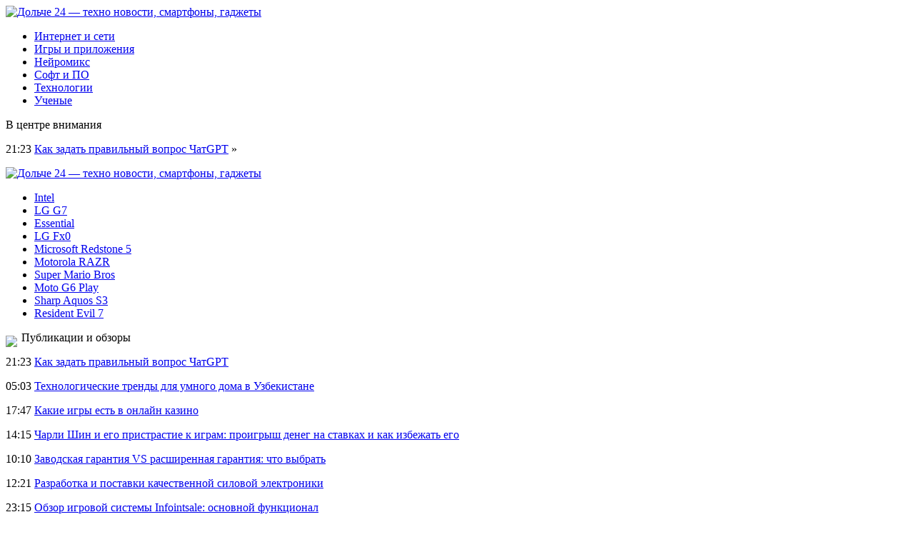

--- FILE ---
content_type: text/html; charset=UTF-8
request_url: http://dolce24.ru/glavkom-vms-germanii-shenbax-podal-v-otstavku-posle-slov-o-kryme/
body_size: 7626
content:
<!DOCTYPE html PUBLIC "-//W3C//DTD XHTML 1.0 Transitional//EN" "http://www.w3.org/TR/xhtml1/DTD/xhtml1-transitional.dtd">
<html xmlns="http://www.w3.org/1999/xhtml">
<head>
<meta http-equiv="Content-Type" content="text/html; charset=utf-8" />

<title>Главком ВМС Германии Шенбах подал в отставку после слов о Крыме</title>
<meta name="description" content="«Я только что попросил федерального министра обороны немедленно освободить меня от моих задач и обязанностей командующего военно-морского флота», - сообщил Шенбах. Его заявление приводится на портале PressePortal. Главком немецких ВМС считает такой шаг необходимым, чтобы избежать «дальнейшего ущерба» флоту, Вооруженным силам Германии и непосредственно стране." />

<link rel="Shortcut Icon" href="http://dolce24.ru/favicon.png" type="image/x-icon" />
<link rel="stylesheet" href="http://dolce24.ru/wp-content/themes/site/style.css" type="text/css" />
<link href='http://fonts.googleapis.com/css?family=Cuprum:400,400italic&subset=cyrillic' rel='stylesheet' type='text/css'><meta name='robots' content='max-image-preview:large' />
<style id='classic-theme-styles-inline-css' type='text/css'>
/*! This file is auto-generated */
.wp-block-button__link{color:#fff;background-color:#32373c;border-radius:9999px;box-shadow:none;text-decoration:none;padding:calc(.667em + 2px) calc(1.333em + 2px);font-size:1.125em}.wp-block-file__button{background:#32373c;color:#fff;text-decoration:none}
</style>
<style id='global-styles-inline-css' type='text/css'>
body{--wp--preset--color--black: #000000;--wp--preset--color--cyan-bluish-gray: #abb8c3;--wp--preset--color--white: #ffffff;--wp--preset--color--pale-pink: #f78da7;--wp--preset--color--vivid-red: #cf2e2e;--wp--preset--color--luminous-vivid-orange: #ff6900;--wp--preset--color--luminous-vivid-amber: #fcb900;--wp--preset--color--light-green-cyan: #7bdcb5;--wp--preset--color--vivid-green-cyan: #00d084;--wp--preset--color--pale-cyan-blue: #8ed1fc;--wp--preset--color--vivid-cyan-blue: #0693e3;--wp--preset--color--vivid-purple: #9b51e0;--wp--preset--gradient--vivid-cyan-blue-to-vivid-purple: linear-gradient(135deg,rgba(6,147,227,1) 0%,rgb(155,81,224) 100%);--wp--preset--gradient--light-green-cyan-to-vivid-green-cyan: linear-gradient(135deg,rgb(122,220,180) 0%,rgb(0,208,130) 100%);--wp--preset--gradient--luminous-vivid-amber-to-luminous-vivid-orange: linear-gradient(135deg,rgba(252,185,0,1) 0%,rgba(255,105,0,1) 100%);--wp--preset--gradient--luminous-vivid-orange-to-vivid-red: linear-gradient(135deg,rgba(255,105,0,1) 0%,rgb(207,46,46) 100%);--wp--preset--gradient--very-light-gray-to-cyan-bluish-gray: linear-gradient(135deg,rgb(238,238,238) 0%,rgb(169,184,195) 100%);--wp--preset--gradient--cool-to-warm-spectrum: linear-gradient(135deg,rgb(74,234,220) 0%,rgb(151,120,209) 20%,rgb(207,42,186) 40%,rgb(238,44,130) 60%,rgb(251,105,98) 80%,rgb(254,248,76) 100%);--wp--preset--gradient--blush-light-purple: linear-gradient(135deg,rgb(255,206,236) 0%,rgb(152,150,240) 100%);--wp--preset--gradient--blush-bordeaux: linear-gradient(135deg,rgb(254,205,165) 0%,rgb(254,45,45) 50%,rgb(107,0,62) 100%);--wp--preset--gradient--luminous-dusk: linear-gradient(135deg,rgb(255,203,112) 0%,rgb(199,81,192) 50%,rgb(65,88,208) 100%);--wp--preset--gradient--pale-ocean: linear-gradient(135deg,rgb(255,245,203) 0%,rgb(182,227,212) 50%,rgb(51,167,181) 100%);--wp--preset--gradient--electric-grass: linear-gradient(135deg,rgb(202,248,128) 0%,rgb(113,206,126) 100%);--wp--preset--gradient--midnight: linear-gradient(135deg,rgb(2,3,129) 0%,rgb(40,116,252) 100%);--wp--preset--font-size--small: 13px;--wp--preset--font-size--medium: 20px;--wp--preset--font-size--large: 36px;--wp--preset--font-size--x-large: 42px;--wp--preset--spacing--20: 0.44rem;--wp--preset--spacing--30: 0.67rem;--wp--preset--spacing--40: 1rem;--wp--preset--spacing--50: 1.5rem;--wp--preset--spacing--60: 2.25rem;--wp--preset--spacing--70: 3.38rem;--wp--preset--spacing--80: 5.06rem;--wp--preset--shadow--natural: 6px 6px 9px rgba(0, 0, 0, 0.2);--wp--preset--shadow--deep: 12px 12px 50px rgba(0, 0, 0, 0.4);--wp--preset--shadow--sharp: 6px 6px 0px rgba(0, 0, 0, 0.2);--wp--preset--shadow--outlined: 6px 6px 0px -3px rgba(255, 255, 255, 1), 6px 6px rgba(0, 0, 0, 1);--wp--preset--shadow--crisp: 6px 6px 0px rgba(0, 0, 0, 1);}:where(.is-layout-flex){gap: 0.5em;}:where(.is-layout-grid){gap: 0.5em;}body .is-layout-flex{display: flex;}body .is-layout-flex{flex-wrap: wrap;align-items: center;}body .is-layout-flex > *{margin: 0;}body .is-layout-grid{display: grid;}body .is-layout-grid > *{margin: 0;}:where(.wp-block-columns.is-layout-flex){gap: 2em;}:where(.wp-block-columns.is-layout-grid){gap: 2em;}:where(.wp-block-post-template.is-layout-flex){gap: 1.25em;}:where(.wp-block-post-template.is-layout-grid){gap: 1.25em;}.has-black-color{color: var(--wp--preset--color--black) !important;}.has-cyan-bluish-gray-color{color: var(--wp--preset--color--cyan-bluish-gray) !important;}.has-white-color{color: var(--wp--preset--color--white) !important;}.has-pale-pink-color{color: var(--wp--preset--color--pale-pink) !important;}.has-vivid-red-color{color: var(--wp--preset--color--vivid-red) !important;}.has-luminous-vivid-orange-color{color: var(--wp--preset--color--luminous-vivid-orange) !important;}.has-luminous-vivid-amber-color{color: var(--wp--preset--color--luminous-vivid-amber) !important;}.has-light-green-cyan-color{color: var(--wp--preset--color--light-green-cyan) !important;}.has-vivid-green-cyan-color{color: var(--wp--preset--color--vivid-green-cyan) !important;}.has-pale-cyan-blue-color{color: var(--wp--preset--color--pale-cyan-blue) !important;}.has-vivid-cyan-blue-color{color: var(--wp--preset--color--vivid-cyan-blue) !important;}.has-vivid-purple-color{color: var(--wp--preset--color--vivid-purple) !important;}.has-black-background-color{background-color: var(--wp--preset--color--black) !important;}.has-cyan-bluish-gray-background-color{background-color: var(--wp--preset--color--cyan-bluish-gray) !important;}.has-white-background-color{background-color: var(--wp--preset--color--white) !important;}.has-pale-pink-background-color{background-color: var(--wp--preset--color--pale-pink) !important;}.has-vivid-red-background-color{background-color: var(--wp--preset--color--vivid-red) !important;}.has-luminous-vivid-orange-background-color{background-color: var(--wp--preset--color--luminous-vivid-orange) !important;}.has-luminous-vivid-amber-background-color{background-color: var(--wp--preset--color--luminous-vivid-amber) !important;}.has-light-green-cyan-background-color{background-color: var(--wp--preset--color--light-green-cyan) !important;}.has-vivid-green-cyan-background-color{background-color: var(--wp--preset--color--vivid-green-cyan) !important;}.has-pale-cyan-blue-background-color{background-color: var(--wp--preset--color--pale-cyan-blue) !important;}.has-vivid-cyan-blue-background-color{background-color: var(--wp--preset--color--vivid-cyan-blue) !important;}.has-vivid-purple-background-color{background-color: var(--wp--preset--color--vivid-purple) !important;}.has-black-border-color{border-color: var(--wp--preset--color--black) !important;}.has-cyan-bluish-gray-border-color{border-color: var(--wp--preset--color--cyan-bluish-gray) !important;}.has-white-border-color{border-color: var(--wp--preset--color--white) !important;}.has-pale-pink-border-color{border-color: var(--wp--preset--color--pale-pink) !important;}.has-vivid-red-border-color{border-color: var(--wp--preset--color--vivid-red) !important;}.has-luminous-vivid-orange-border-color{border-color: var(--wp--preset--color--luminous-vivid-orange) !important;}.has-luminous-vivid-amber-border-color{border-color: var(--wp--preset--color--luminous-vivid-amber) !important;}.has-light-green-cyan-border-color{border-color: var(--wp--preset--color--light-green-cyan) !important;}.has-vivid-green-cyan-border-color{border-color: var(--wp--preset--color--vivid-green-cyan) !important;}.has-pale-cyan-blue-border-color{border-color: var(--wp--preset--color--pale-cyan-blue) !important;}.has-vivid-cyan-blue-border-color{border-color: var(--wp--preset--color--vivid-cyan-blue) !important;}.has-vivid-purple-border-color{border-color: var(--wp--preset--color--vivid-purple) !important;}.has-vivid-cyan-blue-to-vivid-purple-gradient-background{background: var(--wp--preset--gradient--vivid-cyan-blue-to-vivid-purple) !important;}.has-light-green-cyan-to-vivid-green-cyan-gradient-background{background: var(--wp--preset--gradient--light-green-cyan-to-vivid-green-cyan) !important;}.has-luminous-vivid-amber-to-luminous-vivid-orange-gradient-background{background: var(--wp--preset--gradient--luminous-vivid-amber-to-luminous-vivid-orange) !important;}.has-luminous-vivid-orange-to-vivid-red-gradient-background{background: var(--wp--preset--gradient--luminous-vivid-orange-to-vivid-red) !important;}.has-very-light-gray-to-cyan-bluish-gray-gradient-background{background: var(--wp--preset--gradient--very-light-gray-to-cyan-bluish-gray) !important;}.has-cool-to-warm-spectrum-gradient-background{background: var(--wp--preset--gradient--cool-to-warm-spectrum) !important;}.has-blush-light-purple-gradient-background{background: var(--wp--preset--gradient--blush-light-purple) !important;}.has-blush-bordeaux-gradient-background{background: var(--wp--preset--gradient--blush-bordeaux) !important;}.has-luminous-dusk-gradient-background{background: var(--wp--preset--gradient--luminous-dusk) !important;}.has-pale-ocean-gradient-background{background: var(--wp--preset--gradient--pale-ocean) !important;}.has-electric-grass-gradient-background{background: var(--wp--preset--gradient--electric-grass) !important;}.has-midnight-gradient-background{background: var(--wp--preset--gradient--midnight) !important;}.has-small-font-size{font-size: var(--wp--preset--font-size--small) !important;}.has-medium-font-size{font-size: var(--wp--preset--font-size--medium) !important;}.has-large-font-size{font-size: var(--wp--preset--font-size--large) !important;}.has-x-large-font-size{font-size: var(--wp--preset--font-size--x-large) !important;}
.wp-block-navigation a:where(:not(.wp-element-button)){color: inherit;}
:where(.wp-block-post-template.is-layout-flex){gap: 1.25em;}:where(.wp-block-post-template.is-layout-grid){gap: 1.25em;}
:where(.wp-block-columns.is-layout-flex){gap: 2em;}:where(.wp-block-columns.is-layout-grid){gap: 2em;}
.wp-block-pullquote{font-size: 1.5em;line-height: 1.6;}
</style>
<script type="text/javascript" id="wp-postviews-cache-js-extra">
/* <![CDATA[ */
var viewsCacheL10n = {"admin_ajax_url":"http:\/\/dolce24.ru\/wp-admin\/admin-ajax.php","post_id":"69062"};
/* ]]> */
</script>
<script type="text/javascript" src="http://dolce24.ru/wp-content/plugins/post-views-counter-x/postviews-cache.js?ver=6.5.5" id="wp-postviews-cache-js"></script>
<link rel="canonical" href="http://dolce24.ru/glavkom-vms-germanii-shenbax-podal-v-otstavku-posle-slov-o-kryme/" />
<link rel="alternate" type="application/json+oembed" href="http://dolce24.ru/wp-json/oembed/1.0/embed?url=http%3A%2F%2Fdolce24.ru%2Fglavkom-vms-germanii-shenbax-podal-v-otstavku-posle-slov-o-kryme%2F" />
<link rel="alternate" type="text/xml+oembed" href="http://dolce24.ru/wp-json/oembed/1.0/embed?url=http%3A%2F%2Fdolce24.ru%2Fglavkom-vms-germanii-shenbax-podal-v-otstavku-posle-slov-o-kryme%2F&#038;format=xml" />
</head>

<body>


<div class="header1">
	<div class="logo">
		<a href="http://dolce24.ru/" title="Дольче 24 &#8212; техно новости, смартфоны, гаджеты"><img src="http://dolce24.ru/wp-content/themes/site/images/logo.png" alt="Дольче 24 &#8212; техно новости, смартфоны, гаджеты" /></a>
	</div>
	<div class="menu">
		<ul>
			<li><a href="http://dolce24.ru/internet-i-seti/">Интернет и сети</a></li>
			<li><a href="http://dolce24.ru/igry-i-prilozheniya/">Игры и приложения</a></li>
			<li><a href="http://dolce24.ru/sluxi/">Нейромикс</a></li>
			<li><a href="http://dolce24.ru/soft-i-po/">Софт и ПО</a></li>
			<li><a href="http://dolce24.ru/texnologii/">Технологии</a></li>
			<li><a href="http://dolce24.ru/uchenye/">Ученые</a></li>
		</ul>
	</div>
</div>

<div class="header2">
	<div class="inheader">
		<div class="events">
			<div class="evezag">В центре внимания</div>
			<div class="sameve">
								<p><span>21:23</span> <a href="http://dolce24.ru/kak-zadat-pravilnyj-vopros-chatgpt/">Как задать правильный вопрос ЧатGPT</a> <span>&raquo;</span></p>
							</div>
		</div>
		<div class="shapka">
			<a href="http://dolce24.ru/" title="Дольче 24 &#8212; техно новости, смартфоны, гаджеты"><img src="http://dolce24.ru/wp-content/themes/site/images/shapka.png" alt="Дольче 24 &#8212; техно новости, смартфоны, гаджеты" /></a>
		</div>
	</div>
</div>
	
<div class="header4">
	<div class="tags">
		<ul>
			<li><a href="http://dolce24.ru/intel-mozhet-vernutsya-na-rynok-diskretnoj-grafiki-v-2020-godu/">Intel</a></li>
			<li><a href="http://dolce24.ru/lg-privezla-smartfon-g7-neo-na-mwc-2018-no-tot-li-eto-prototip/">LG G7</a></li>
			<li><a href="http://dolce24.ru/essential-ulichili-v-postavkah-vosstanovlennyh-smartfonov-pod-vidom-novyh/">Essential</a></li>
			<li><a href="http://dolce24.ru/lg-fx0-neobychnyj-smartfon-v-prozrachnom-korpuse-na-baze-firefox-os/">LG Fx0</a></li>
			<li><a href="http://dolce24.ru/microsoft-vozrozhdaet-mechty-o-novom-windows-smartfone-tihim-obnovleniem-v-redstone-5/">Microsoft Redstone 5</a></li>
			<li><a href="http://dolce24.ru/kultovyj-telefon-motorola-razr-zhdyot-vozrozhdenie/">Motorola RAZR</a></li>
			<li><a href="http://dolce24.ru/sluhi-nintendo-i-illumination-entertainment-ekraniziruyut-super-mario-bros/">Super Mario Bros</a></li>
			<li><a href="http://dolce24.ru/regulyator-raskryl-osobennosti-dizajna-smartfona-moto-g6-play/">Moto G6 Play</a></li>
			<li><a href="http://dolce24.ru/anons-smartfona-sharp-aquos-s3-s-vyrezom-v-stile-iphone-x-sostoitsya-28-marta/">Sharp Aquos S3</a></li>
			<li><a href="http://dolce24.ru/capcom-namekaet-na-resident-evil-7-i-ne-planiruet-novuyu-devil-may-cry/">Resident Evil 7</a></li>
		</ul>
	</div>
</div>


<div class="main">
<div class="sidebar">
	<div class="zag"><img src="http://dolce24.ru/wp-content/themes/site/images/arrow.png" align="left" style="margin-right:6px;margin-top:6px;" /> Публикации и обзоры</div>
	<div class="lastnews">
				<p><span>21:23</span> <a href="http://dolce24.ru/kak-zadat-pravilnyj-vopros-chatgpt/">Как задать правильный вопрос ЧатGPT</a></p>
				<p><span>05:03</span> <a href="http://dolce24.ru/texnologicheskie-trendy-dlya-umnogo-doma-v-uzbekistane/">Технологические тренды для умного дома в Узбекистане</a></p>
				<p><span>17:47</span> <a href="http://dolce24.ru/kakie-igry-est-v-onlino/">Какие игры есть в онлайн казино</a></p>
				<p><span>14:15</span> <a href="http://dolce24.ru/charli-shin-i-ego-pristrastie-k-igram-proigrysh-deneg-na-stavkax-i-kak-izbezhat-ego/">Чарли Шин и его пристрастие к играм: проигрыш денег на ставках и как избежать его</a></p>
				<p><span>10:10</span> <a href="http://dolce24.ru/zavodskaya-garantiya-vs-rasshirennaya-garantiya-chto-vybrat/">Заводская гарантия VS расширенная гарантия: что выбрать</a></p>
				<p><span>12:21</span> <a href="http://dolce24.ru/razrabotka-i-postavki-kachestvennoj-silovoj-elektroniki/">Разработка и поставки качественной силовой электроники</a></p>
				<p><span>23:15</span> <a href="http://dolce24.ru/obzor-igrovoj-sistemy-infointsale-osnovnoj-funkcional/">Обзор игровой системы Infointsale: основной функционал</a></p>
				<p><span>15:54</span> <a href="http://dolce24.ru/osnovnye-faktory-vybora-bettingovoj-kompanii/">Основные факторы выбора беттинговой компании</a></p>
				<p><span>18:41</span> <a href="http://dolce24.ru/sovremennye-igornye-zavedeniya-s-sistemoj-winwin/">Современные игорные заведения с системой WinWin</a></p>
				<p><span>22:40</span> <a href="http://dolce24.ru/v-chite-17-fevralya-ozhidaetsya-sneg-i-umerennyj-moroz/">В Чите 17 февраля ожидается снег и умеренный мороз</a></p>
				<p><span>19:50</span> <a href="http://dolce24.ru/eksperty-avtolyubiteli-otkazyvayutsya-ot-povtornoj-pokupki-avtomobilej-mitsubishi-nissan-peugeot-i-porsche/">Эксперты: автолюбители отказываются от повторной покупки автомобилей Mitsubishi, Nissan, Peugeot и Porsche</a></p>
				<p><span>18:39</span> <a href="http://dolce24.ru/zabajkalskomu-dramaticheskomu-teatru-prisvoili-imya-nikolaya-berezina/">Забайкальскому драматическому театру присвоили имя Николая Березина</a></p>
				<p><span>15:49</span> <a href="http://dolce24.ru/polskij-premer-moraveckij-vvel-rezhim-kiberugrozy-nachalnoj-stepeni/">Польский премьер Моравецкий ввел режим киберугрозы начальной степени</a></p>
				<p><span>14:30</span> <a href="http://dolce24.ru/pristavy-prosyat-zabajkalcev-pomoch-najti-10-letnego-malchika-iz-g-chity/">Приставы просят забайкальцев помочь найти 10-летнего мальчика из г. Читы</a></p>
				<p><span>11:40</span> <a href="http://dolce24.ru/cnn-makron-prizval-putina-ne-priznavat-nezavisimost-dnr-i-lnr/">CNN: Макрон призвал Путина не признавать независимость ДНР и ЛНР</a></p>
				<p><span>10:29</span> <a href="http://dolce24.ru/lapa-zayavila-chto-v-zabajkale-idyot-zamedlenie-tempov-prirosta-zabolevaemosti-kovidom/">Лапа заявила, что в Забайкалье идёт замедление темпов прироста заболеваемости ковидом</a></p>
				<p><span>07:40</span> <a href="http://dolce24.ru/kancler-germanii-olaf-sholc-rt-de-ne-podal-zayavku-na-veshhanie-v-frg/">Канцлер Германии Олаф Шольц: RT DE не подал заявку на вещание в ФРГ</a></p>
				<p><span>06:20</span> <a href="http://dolce24.ru/zabajkalcy-gotovyat-kollektivnyj-isk-v-sud-k-operatoru-po-obrashheniyu-s-tko-oleron/">Забайкальцы готовят коллективный иск в суд к оператору по обращению с ТКО «Олерон+»</a></p>
				<p><span>03:39</span> <a href="http://dolce24.ru/v-nizhnem-tagile-oficera-oshtrafovali-za-popytku-otkupitsya-ot-sotrudnika-fsb/">В Нижнем Тагиле офицера оштрафовали за попытку откупиться от сотрудника ФСБ</a></p>
				<p><span>02:19</span> <a href="http://dolce24.ru/izvestnyj-rossijskij-predprinimatel-zayavil-chto-nuzhno-otmenit-vse-ogranicheniya-po-covid/">Известный российский предприниматель заявил, что нужно отменить все ограничения по COVID</a></p>
				<p><span>21:20</span> <a href="http://dolce24.ru/reports.html">Отчеты по Википедии</a></p>
	</div>

	
</div>

<div class="content">
						<h1><img src="http://dolce24.ru/wp-content/themes/site/images/arrow.png" align="left" style="margin-right:6px;margin-top:6px;" /> Главком ВМС Германии Шенбах подал в отставку после слов о Крыме</h1>
			<div id="unpost">
				<div id="breadcrumb"><ul><li><a href="http://dolce24.ru">Главная</a></li><li>&gt;</li><li><a href="http://dolce24.ru/sluxi/">Нейромикс</a></li></ul></div>				<div id="datecont">23.01.2022 21:20</div>
			</div>
			
				<div id="samtext">
																					<p><img src="http://dolce24.ru/wp-content/uploads/2022/01/0-1-0.3-3.jpg" alt="Главком ВМС Германии Шенбах подал в отставку после слов о Крыме" title="Главком ВМС Германии Шенбах подал в отставку после слов о Крыме" /></p>
						<p>«Я только что попросил федерального министра обороны немедленно освободить меня от моих задач и обязанностей командующего военно-морского флота», - сообщил Шенбах. Его заявление приводится на портале PressePortal.</p>
<p>Главком немецких ВМС считает такой шаг необходимым, чтобы избежать «дальнейшего ущерба» флоту, Вооруженным силам Германии и непосредственно стране.</p>
<p>Вице-адмирал добавил, что глава Минобороны ФРГ Кристина Ламбрехт приняла его просьбу.</p>
<p>Ранее во время выступления в Индии <strong>Шенбах заявил</strong>, что Крым никогда не вернется в состав Украины.</p>
<p>«Крымский полуостров ушел, он не вернется», - сказал главком ВМС Германии.</p>
<p>По поводу обвинений со стороны Запада в адрес РФ, что Москва якобы намерена дестабилизировать ситуацию на Украине, вице-адмирал сказал, что это «нонсенс». Индия и Германия нуждаются в России, чтобы противостоять Китаю, отметил Шенбах. По его словам, российский лидер Владимир Путин хочет от Запада «уважения на равных». Вице-адмирал считает, что это сделать легко.</p>
<p>Позднее Шенбах сообщил в Twitter, что его заявления были «явной ошибкой» и «необдуманными, неверно оцененными в этой ситуации».</p>
<p><!--noindex--><a href="http://dolce24.ru/red.php?https://runews24.ru/politics/23/01/2022/a1614952e12173e9284903d46f8bcbbc" rel="nofollow noopener noreferrer" target="_blank">Источник</a><!--/noindex--></p>
					
									</div>	

<div class="zagcon">Читайте также</div>
<div style="margin-bottom:14px;">
<div class="vcentre"><img src="http://dolce24.ru/wp-content/themes/site/images/li.png" width="6" height="9" style="margin-right:6px;" /><a href="http://dolce24.ru/kak-zadat-pravilnyj-vopros-chatgpt/">Как задать правильный вопрос ЧатGPT</a></div>
<div class="vcentre"><img src="http://dolce24.ru/wp-content/themes/site/images/li.png" width="6" height="9" style="margin-right:6px;" /><a href="http://dolce24.ru/texnologicheskie-trendy-dlya-umnogo-doma-v-uzbekistane/">Технологические тренды для умного дома в Узбекистане</a></div>
<div class="vcentre"><img src="http://dolce24.ru/wp-content/themes/site/images/li.png" width="6" height="9" style="margin-right:6px;" /><a href="http://dolce24.ru/kakie-igry-est-v-onlino/">Какие игры есть в онлайн казино</a></div>
</div>


		<ul>
				<li class="imgcont">
									<a href="http://dolce24.ru/kak-zadat-pravilnyj-vopros-chatgpt/"><img src="http://dolce24.ru/wp-content/uploads/2025/10/1-130x130.jpg" alt="Как задать правильный вопрос ЧатGPT" title="Как задать правильный вопрос ЧатGPT" width="200" height="120" align="left" /></a>
					</li>
				<li class="imgcont">
									<a href="http://dolce24.ru/texnologicheskie-trendy-dlya-umnogo-doma-v-uzbekistane/"><img src="http://dolce24.ru/wp-content/uploads/2025/04/1-130x130.jpg" alt="Технологические тренды для умного дома в Узбекистане" title="Технологические тренды для умного дома в Узбекистане" width="200" height="120" align="left" /></a>
					</li>
				<li class="imgcont">
						<a href="http://dolce24.ru/kakie-igry-est-v-onlino/"><img src="https://lh7-rt.googleusercontent.com/docsz/AD_4nXeZbPDLCQqiYqRW4ra4cojHW8m5gTsfwXH6Cf_43xvUl9nakLoayGJmgd9Qr4fMNuVCBpBZkdCsl5TSpwCt3y28B3-aqL-VIQce621df2eXmpH986PUxFsimqbwoIGP_rHHa-laMg?key=XNU36TbXqHMf8hVh9KNQgdKy" width="200" height="120" align="left" /></a>
					</li>
				</ul>
		
		<ul style="margin-bottom:15px;clear:both;overflow:hidden;">
				<li class="imgconta">
			<div class="mli"><a href="http://dolce24.ru/kak-zadat-pravilnyj-vopros-chatgpt/">Как задать правильный вопрос ЧатGPT</a></div>
		</li>
				<li class="imgconta">
			<div class="mli"><a href="http://dolce24.ru/texnologicheskie-trendy-dlya-umnogo-doma-v-uzbekistane/">Технологические тренды для умного дома в Узбекистане</a></div>
		</li>
				<li class="imgconta">
			<div class="mli"><a href="http://dolce24.ru/kakie-igry-est-v-onlino/">Какие игры есть в онлайн казино</a></div>
		</li>
				</ul>
		
		

			</div>

</div>

<div class="prefoot">
	<div class="inprefoot">
		<div style="float:left;">
		<ul>
			<li><a href="http://dolce24.ru/internet-i-seti/">Интернет и сети</a></li>
			<li><a href="http://dolce24.ru/igry-i-prilozheniya/">Игры и приложения</a></li>
			<li><a href="http://dolce24.ru/sluxi/">Нейромикс</a></li>
			<li><a href="http://dolce24.ru/soft-i-po/">Софт и ПО</a></li>
			<li><a href="http://dolce24.ru/texnologii/">Технологии</a></li>
			<li><a href="http://dolce24.ru/uchenye/">Ученые</a></li>
		</ul>
		</div>
		<div style="float:right;">
			Редакция: <img src="http://1by.by/mails/dolce24ru.png" /> | Карта сайта: <a href="http://dolce24.ru/sitemap.xml">XML</a> | <a href="http://dolce24.ru/sitemap/">HTML</a>
		</div>
	</div>
</div>

<div class="footer">
	<div class="infoot">
		2026 &copy; "<a href="http://dolce24.ru/">Дольче 24 &#8212; техно новости, смартфоны, гаджеты</a>". Все права защищены.
	</div>
</div>

<!--noindex-->
<img src="https://mc.yandex.ru/watch/53498908" style="position:absolute; left:-9999px;" alt="" /><!--/noindex-->

</body>

</html>